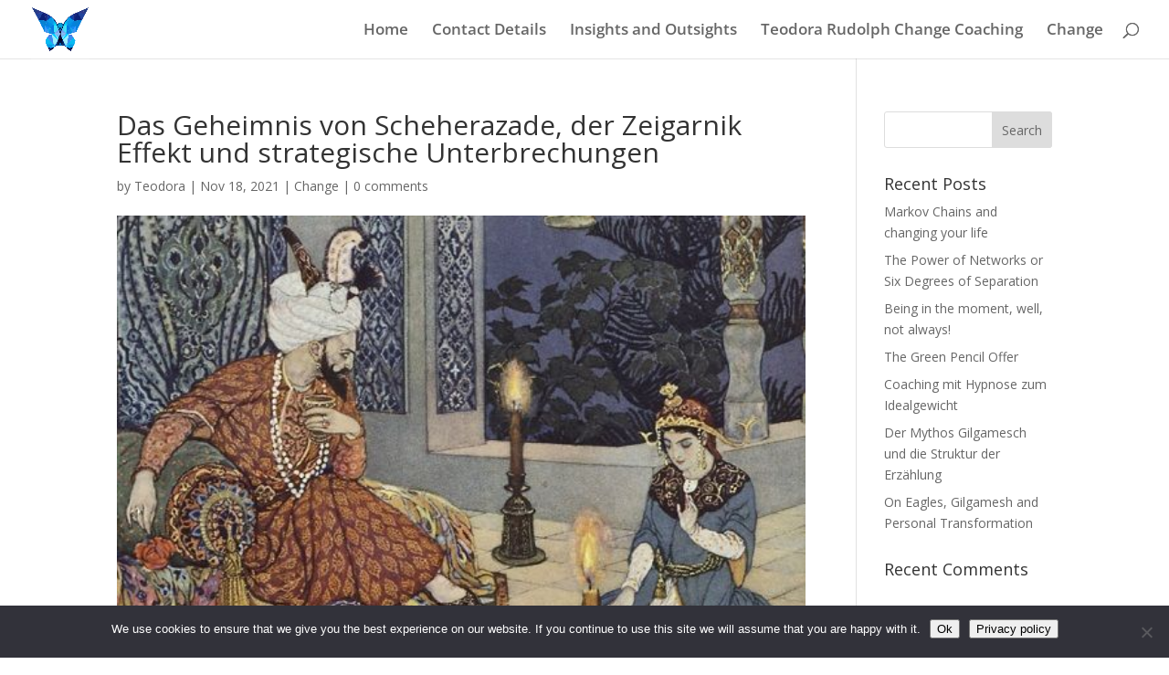

--- FILE ---
content_type: text/html; charset=UTF-8
request_url: https://teodorarudolph.com/wp-admin/admin-ajax.php
body_size: -63
content:
{"status":"success","data":[["1vozivb7","vcp778ohbrje"],["jm1qf1ja","finiw24absex"]]}